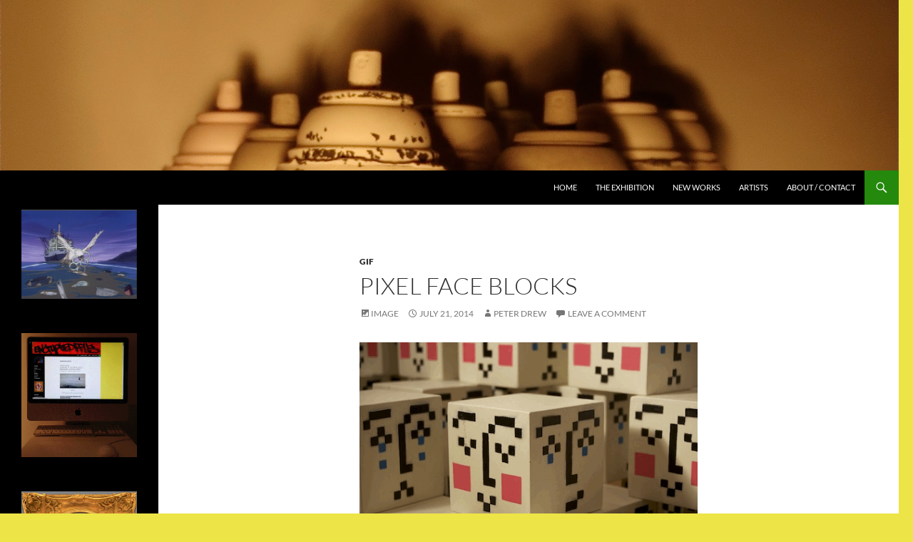

--- FILE ---
content_type: text/html; charset=UTF-8
request_url: http://www.encryptedfills.com/pixel-face-blocks-gif-2/
body_size: 51922
content:
<!DOCTYPE html>
<!--[if IE 7]>
<html class="ie ie7" dir="ltr" lang="en-US" prefix="og: https://ogp.me/ns#">
<![endif]-->
<!--[if IE 8]>
<html class="ie ie8" dir="ltr" lang="en-US" prefix="og: https://ogp.me/ns#">
<![endif]-->
<!--[if !(IE 7) & !(IE 8)]><!-->
<html dir="ltr" lang="en-US" prefix="og: https://ogp.me/ns#">
<!--<![endif]-->
<head>
	<meta charset="UTF-8">
	<meta name="viewport" content="width=device-width, initial-scale=1.0">
	
	<link rel="profile" href="https://gmpg.org/xfn/11">
	<link rel="pingback" href="http://www.encryptedfills.com/xmlrpc.php">
	<!--[if lt IE 9]>
	<script src="http://www.encryptedfills.com/wp-content/themes/twentyfourteen/js/html5.js?ver=3.7.0"></script>
	<![endif]-->
		<style>img:is([sizes="auto" i], [sizes^="auto," i]) { contain-intrinsic-size: 3000px 1500px }</style>
	
		<!-- All in One SEO 4.8.0 - aioseo.com -->
		<title>Pixel Face Blocks | Encrypted Fills</title>
	<meta name="robots" content="max-image-preview:large" />
	<meta name="author" content="Peter Drew"/>
	<meta name="google-site-verification" content="E57MqMHmkfsii6vgIST_5bxjdyb5D-_9Dv75XX-fd38" />
	<link rel="canonical" href="http://www.encryptedfills.com/pixel-face-blocks-gif-2/" />
	<meta name="generator" content="All in One SEO (AIOSEO) 4.8.0" />
		<meta property="og:locale" content="en_US" />
		<meta property="og:site_name" content="Encrypted Fills |" />
		<meta property="og:type" content="article" />
		<meta property="og:title" content="Pixel Face Blocks | Encrypted Fills" />
		<meta property="og:url" content="http://www.encryptedfills.com/pixel-face-blocks-gif-2/" />
		<meta property="article:published_time" content="2014-07-21T03:55:43+00:00" />
		<meta property="article:modified_time" content="2014-11-17T04:32:17+00:00" />
		<meta name="twitter:card" content="summary" />
		<meta name="twitter:title" content="Pixel Face Blocks | Encrypted Fills" />
		<meta name="google" content="nositelinkssearchbox" />
		<script type="application/ld+json" class="aioseo-schema">
			{"@context":"https:\/\/schema.org","@graph":[{"@type":"Article","@id":"http:\/\/www.encryptedfills.com\/pixel-face-blocks-gif-2\/#article","name":"Pixel Face Blocks | Encrypted Fills","headline":"Pixel Face Blocks","author":{"@id":"http:\/\/www.encryptedfills.com\/author\/peterdrew\/#author"},"publisher":{"@id":"http:\/\/www.encryptedfills.com\/#organization"},"image":{"@type":"ImageObject","url":"http:\/\/www.encryptedfills.com\/wp-content\/uploads\/2014\/04\/PPeter-Drew-ixel-Face-Blocks-GIF-2.gif","@id":"http:\/\/www.encryptedfills.com\/pixel-face-blocks-gif-2\/#articleImage","width":500,"height":335},"datePublished":"2014-07-21T03:55:43+00:00","dateModified":"2014-11-17T04:32:17+00:00","inLanguage":"en-US","mainEntityOfPage":{"@id":"http:\/\/www.encryptedfills.com\/pixel-face-blocks-gif-2\/#webpage"},"isPartOf":{"@id":"http:\/\/www.encryptedfills.com\/pixel-face-blocks-gif-2\/#webpage"},"articleSection":"GIF, Encrypted Fills, Image, peterdrew"},{"@type":"BreadcrumbList","@id":"http:\/\/www.encryptedfills.com\/pixel-face-blocks-gif-2\/#breadcrumblist","itemListElement":[{"@type":"ListItem","@id":"http:\/\/www.encryptedfills.com\/#listItem","position":1,"name":"Home","item":"http:\/\/www.encryptedfills.com\/","nextItem":{"@type":"ListItem","@id":"http:\/\/www.encryptedfills.com\/pixel-face-blocks-gif-2\/#listItem","name":"Pixel Face Blocks"}},{"@type":"ListItem","@id":"http:\/\/www.encryptedfills.com\/pixel-face-blocks-gif-2\/#listItem","position":2,"name":"Pixel Face Blocks","previousItem":{"@type":"ListItem","@id":"http:\/\/www.encryptedfills.com\/#listItem","name":"Home"}}]},{"@type":"Organization","@id":"http:\/\/www.encryptedfills.com\/#organization","name":"Encrypted Fills","url":"http:\/\/www.encryptedfills.com\/"},{"@type":"Person","@id":"http:\/\/www.encryptedfills.com\/author\/peterdrew\/#author","url":"http:\/\/www.encryptedfills.com\/author\/peterdrew\/","name":"Peter Drew","image":{"@type":"ImageObject","@id":"http:\/\/www.encryptedfills.com\/pixel-face-blocks-gif-2\/#authorImage","url":"http:\/\/www.encryptedfills.com\/wp-content\/uploads\/2014\/04\/PPeter-Drew-ixel-Face-Blocks-GIF-2-150x150.gif","width":96,"height":96,"caption":"Peter Drew"}},{"@type":"WebPage","@id":"http:\/\/www.encryptedfills.com\/pixel-face-blocks-gif-2\/#webpage","url":"http:\/\/www.encryptedfills.com\/pixel-face-blocks-gif-2\/","name":"Pixel Face Blocks | Encrypted Fills","inLanguage":"en-US","isPartOf":{"@id":"http:\/\/www.encryptedfills.com\/#website"},"breadcrumb":{"@id":"http:\/\/www.encryptedfills.com\/pixel-face-blocks-gif-2\/#breadcrumblist"},"author":{"@id":"http:\/\/www.encryptedfills.com\/author\/peterdrew\/#author"},"creator":{"@id":"http:\/\/www.encryptedfills.com\/author\/peterdrew\/#author"},"datePublished":"2014-07-21T03:55:43+00:00","dateModified":"2014-11-17T04:32:17+00:00"},{"@type":"WebSite","@id":"http:\/\/www.encryptedfills.com\/#website","url":"http:\/\/www.encryptedfills.com\/","name":"Encrypted Fills","inLanguage":"en-US","publisher":{"@id":"http:\/\/www.encryptedfills.com\/#organization"}}]}
		</script>
		<!-- All in One SEO -->

<!-- Jetpack Site Verification Tags -->
<meta name="google-site-verification" content="E57MqMHmkfsii6vgIST_5bxjdyb5D-_9Dv75XX-fd38" />
<link rel='dns-prefetch' href='//secure.gravatar.com' />
<link rel='dns-prefetch' href='//stats.wp.com' />
<link rel='dns-prefetch' href='//v0.wordpress.com' />
<link rel="alternate" type="application/rss+xml" title="Encrypted Fills &raquo; Feed" href="http://www.encryptedfills.com/feed/" />
<link rel="alternate" type="application/rss+xml" title="Encrypted Fills &raquo; Comments Feed" href="http://www.encryptedfills.com/comments/feed/" />
<link rel="alternate" type="application/rss+xml" title="Encrypted Fills &raquo; Pixel Face Blocks Comments Feed" href="http://www.encryptedfills.com/pixel-face-blocks-gif-2/feed/" />
<script>
window._wpemojiSettings = {"baseUrl":"https:\/\/s.w.org\/images\/core\/emoji\/15.0.3\/72x72\/","ext":".png","svgUrl":"https:\/\/s.w.org\/images\/core\/emoji\/15.0.3\/svg\/","svgExt":".svg","source":{"concatemoji":"http:\/\/www.encryptedfills.com\/wp-includes\/js\/wp-emoji-release.min.js?ver=6.7.4"}};
/*! This file is auto-generated */
!function(i,n){var o,s,e;function c(e){try{var t={supportTests:e,timestamp:(new Date).valueOf()};sessionStorage.setItem(o,JSON.stringify(t))}catch(e){}}function p(e,t,n){e.clearRect(0,0,e.canvas.width,e.canvas.height),e.fillText(t,0,0);var t=new Uint32Array(e.getImageData(0,0,e.canvas.width,e.canvas.height).data),r=(e.clearRect(0,0,e.canvas.width,e.canvas.height),e.fillText(n,0,0),new Uint32Array(e.getImageData(0,0,e.canvas.width,e.canvas.height).data));return t.every(function(e,t){return e===r[t]})}function u(e,t,n){switch(t){case"flag":return n(e,"\ud83c\udff3\ufe0f\u200d\u26a7\ufe0f","\ud83c\udff3\ufe0f\u200b\u26a7\ufe0f")?!1:!n(e,"\ud83c\uddfa\ud83c\uddf3","\ud83c\uddfa\u200b\ud83c\uddf3")&&!n(e,"\ud83c\udff4\udb40\udc67\udb40\udc62\udb40\udc65\udb40\udc6e\udb40\udc67\udb40\udc7f","\ud83c\udff4\u200b\udb40\udc67\u200b\udb40\udc62\u200b\udb40\udc65\u200b\udb40\udc6e\u200b\udb40\udc67\u200b\udb40\udc7f");case"emoji":return!n(e,"\ud83d\udc26\u200d\u2b1b","\ud83d\udc26\u200b\u2b1b")}return!1}function f(e,t,n){var r="undefined"!=typeof WorkerGlobalScope&&self instanceof WorkerGlobalScope?new OffscreenCanvas(300,150):i.createElement("canvas"),a=r.getContext("2d",{willReadFrequently:!0}),o=(a.textBaseline="top",a.font="600 32px Arial",{});return e.forEach(function(e){o[e]=t(a,e,n)}),o}function t(e){var t=i.createElement("script");t.src=e,t.defer=!0,i.head.appendChild(t)}"undefined"!=typeof Promise&&(o="wpEmojiSettingsSupports",s=["flag","emoji"],n.supports={everything:!0,everythingExceptFlag:!0},e=new Promise(function(e){i.addEventListener("DOMContentLoaded",e,{once:!0})}),new Promise(function(t){var n=function(){try{var e=JSON.parse(sessionStorage.getItem(o));if("object"==typeof e&&"number"==typeof e.timestamp&&(new Date).valueOf()<e.timestamp+604800&&"object"==typeof e.supportTests)return e.supportTests}catch(e){}return null}();if(!n){if("undefined"!=typeof Worker&&"undefined"!=typeof OffscreenCanvas&&"undefined"!=typeof URL&&URL.createObjectURL&&"undefined"!=typeof Blob)try{var e="postMessage("+f.toString()+"("+[JSON.stringify(s),u.toString(),p.toString()].join(",")+"));",r=new Blob([e],{type:"text/javascript"}),a=new Worker(URL.createObjectURL(r),{name:"wpTestEmojiSupports"});return void(a.onmessage=function(e){c(n=e.data),a.terminate(),t(n)})}catch(e){}c(n=f(s,u,p))}t(n)}).then(function(e){for(var t in e)n.supports[t]=e[t],n.supports.everything=n.supports.everything&&n.supports[t],"flag"!==t&&(n.supports.everythingExceptFlag=n.supports.everythingExceptFlag&&n.supports[t]);n.supports.everythingExceptFlag=n.supports.everythingExceptFlag&&!n.supports.flag,n.DOMReady=!1,n.readyCallback=function(){n.DOMReady=!0}}).then(function(){return e}).then(function(){var e;n.supports.everything||(n.readyCallback(),(e=n.source||{}).concatemoji?t(e.concatemoji):e.wpemoji&&e.twemoji&&(t(e.twemoji),t(e.wpemoji)))}))}((window,document),window._wpemojiSettings);
</script>
<link rel='stylesheet' id='twentyfourteen-jetpack-css' href='http://www.encryptedfills.com/wp-content/plugins/jetpack/modules/theme-tools/compat/twentyfourteen.css?ver=14.4' media='all' />
<style id='wp-emoji-styles-inline-css'>

	img.wp-smiley, img.emoji {
		display: inline !important;
		border: none !important;
		box-shadow: none !important;
		height: 1em !important;
		width: 1em !important;
		margin: 0 0.07em !important;
		vertical-align: -0.1em !important;
		background: none !important;
		padding: 0 !important;
	}
</style>
<link rel='stylesheet' id='wp-block-library-css' href='http://www.encryptedfills.com/wp-includes/css/dist/block-library/style.min.css?ver=6.7.4' media='all' />
<style id='wp-block-library-theme-inline-css'>
.wp-block-audio :where(figcaption){color:#555;font-size:13px;text-align:center}.is-dark-theme .wp-block-audio :where(figcaption){color:#ffffffa6}.wp-block-audio{margin:0 0 1em}.wp-block-code{border:1px solid #ccc;border-radius:4px;font-family:Menlo,Consolas,monaco,monospace;padding:.8em 1em}.wp-block-embed :where(figcaption){color:#555;font-size:13px;text-align:center}.is-dark-theme .wp-block-embed :where(figcaption){color:#ffffffa6}.wp-block-embed{margin:0 0 1em}.blocks-gallery-caption{color:#555;font-size:13px;text-align:center}.is-dark-theme .blocks-gallery-caption{color:#ffffffa6}:root :where(.wp-block-image figcaption){color:#555;font-size:13px;text-align:center}.is-dark-theme :root :where(.wp-block-image figcaption){color:#ffffffa6}.wp-block-image{margin:0 0 1em}.wp-block-pullquote{border-bottom:4px solid;border-top:4px solid;color:currentColor;margin-bottom:1.75em}.wp-block-pullquote cite,.wp-block-pullquote footer,.wp-block-pullquote__citation{color:currentColor;font-size:.8125em;font-style:normal;text-transform:uppercase}.wp-block-quote{border-left:.25em solid;margin:0 0 1.75em;padding-left:1em}.wp-block-quote cite,.wp-block-quote footer{color:currentColor;font-size:.8125em;font-style:normal;position:relative}.wp-block-quote:where(.has-text-align-right){border-left:none;border-right:.25em solid;padding-left:0;padding-right:1em}.wp-block-quote:where(.has-text-align-center){border:none;padding-left:0}.wp-block-quote.is-large,.wp-block-quote.is-style-large,.wp-block-quote:where(.is-style-plain){border:none}.wp-block-search .wp-block-search__label{font-weight:700}.wp-block-search__button{border:1px solid #ccc;padding:.375em .625em}:where(.wp-block-group.has-background){padding:1.25em 2.375em}.wp-block-separator.has-css-opacity{opacity:.4}.wp-block-separator{border:none;border-bottom:2px solid;margin-left:auto;margin-right:auto}.wp-block-separator.has-alpha-channel-opacity{opacity:1}.wp-block-separator:not(.is-style-wide):not(.is-style-dots){width:100px}.wp-block-separator.has-background:not(.is-style-dots){border-bottom:none;height:1px}.wp-block-separator.has-background:not(.is-style-wide):not(.is-style-dots){height:2px}.wp-block-table{margin:0 0 1em}.wp-block-table td,.wp-block-table th{word-break:normal}.wp-block-table :where(figcaption){color:#555;font-size:13px;text-align:center}.is-dark-theme .wp-block-table :where(figcaption){color:#ffffffa6}.wp-block-video :where(figcaption){color:#555;font-size:13px;text-align:center}.is-dark-theme .wp-block-video :where(figcaption){color:#ffffffa6}.wp-block-video{margin:0 0 1em}:root :where(.wp-block-template-part.has-background){margin-bottom:0;margin-top:0;padding:1.25em 2.375em}
</style>
<style id='co-authors-plus-coauthors-style-inline-css'>
.wp-block-co-authors-plus-coauthors.is-layout-flow [class*=wp-block-co-authors-plus]{display:inline}

</style>
<style id='co-authors-plus-avatar-style-inline-css'>
.wp-block-co-authors-plus-avatar :where(img){height:auto;max-width:100%;vertical-align:bottom}.wp-block-co-authors-plus-coauthors.is-layout-flow .wp-block-co-authors-plus-avatar :where(img){vertical-align:middle}.wp-block-co-authors-plus-avatar:is(.alignleft,.alignright){display:table}.wp-block-co-authors-plus-avatar.aligncenter{display:table;margin-inline:auto}

</style>
<style id='co-authors-plus-image-style-inline-css'>
.wp-block-co-authors-plus-image{margin-bottom:0}.wp-block-co-authors-plus-image :where(img){height:auto;max-width:100%;vertical-align:bottom}.wp-block-co-authors-plus-coauthors.is-layout-flow .wp-block-co-authors-plus-image :where(img){vertical-align:middle}.wp-block-co-authors-plus-image:is(.alignfull,.alignwide) :where(img){width:100%}.wp-block-co-authors-plus-image:is(.alignleft,.alignright){display:table}.wp-block-co-authors-plus-image.aligncenter{display:table;margin-inline:auto}

</style>
<link rel='stylesheet' id='mediaelement-css' href='http://www.encryptedfills.com/wp-includes/js/mediaelement/mediaelementplayer-legacy.min.css?ver=4.2.17' media='all' />
<link rel='stylesheet' id='wp-mediaelement-css' href='http://www.encryptedfills.com/wp-includes/js/mediaelement/wp-mediaelement.min.css?ver=6.7.4' media='all' />
<style id='jetpack-sharing-buttons-style-inline-css'>
.jetpack-sharing-buttons__services-list{display:flex;flex-direction:row;flex-wrap:wrap;gap:0;list-style-type:none;margin:5px;padding:0}.jetpack-sharing-buttons__services-list.has-small-icon-size{font-size:12px}.jetpack-sharing-buttons__services-list.has-normal-icon-size{font-size:16px}.jetpack-sharing-buttons__services-list.has-large-icon-size{font-size:24px}.jetpack-sharing-buttons__services-list.has-huge-icon-size{font-size:36px}@media print{.jetpack-sharing-buttons__services-list{display:none!important}}.editor-styles-wrapper .wp-block-jetpack-sharing-buttons{gap:0;padding-inline-start:0}ul.jetpack-sharing-buttons__services-list.has-background{padding:1.25em 2.375em}
</style>
<style id='classic-theme-styles-inline-css'>
/*! This file is auto-generated */
.wp-block-button__link{color:#fff;background-color:#32373c;border-radius:9999px;box-shadow:none;text-decoration:none;padding:calc(.667em + 2px) calc(1.333em + 2px);font-size:1.125em}.wp-block-file__button{background:#32373c;color:#fff;text-decoration:none}
</style>
<style id='global-styles-inline-css'>
:root{--wp--preset--aspect-ratio--square: 1;--wp--preset--aspect-ratio--4-3: 4/3;--wp--preset--aspect-ratio--3-4: 3/4;--wp--preset--aspect-ratio--3-2: 3/2;--wp--preset--aspect-ratio--2-3: 2/3;--wp--preset--aspect-ratio--16-9: 16/9;--wp--preset--aspect-ratio--9-16: 9/16;--wp--preset--color--black: #000;--wp--preset--color--cyan-bluish-gray: #abb8c3;--wp--preset--color--white: #fff;--wp--preset--color--pale-pink: #f78da7;--wp--preset--color--vivid-red: #cf2e2e;--wp--preset--color--luminous-vivid-orange: #ff6900;--wp--preset--color--luminous-vivid-amber: #fcb900;--wp--preset--color--light-green-cyan: #7bdcb5;--wp--preset--color--vivid-green-cyan: #00d084;--wp--preset--color--pale-cyan-blue: #8ed1fc;--wp--preset--color--vivid-cyan-blue: #0693e3;--wp--preset--color--vivid-purple: #9b51e0;--wp--preset--color--green: #24890d;--wp--preset--color--dark-gray: #2b2b2b;--wp--preset--color--medium-gray: #767676;--wp--preset--color--light-gray: #f5f5f5;--wp--preset--gradient--vivid-cyan-blue-to-vivid-purple: linear-gradient(135deg,rgba(6,147,227,1) 0%,rgb(155,81,224) 100%);--wp--preset--gradient--light-green-cyan-to-vivid-green-cyan: linear-gradient(135deg,rgb(122,220,180) 0%,rgb(0,208,130) 100%);--wp--preset--gradient--luminous-vivid-amber-to-luminous-vivid-orange: linear-gradient(135deg,rgba(252,185,0,1) 0%,rgba(255,105,0,1) 100%);--wp--preset--gradient--luminous-vivid-orange-to-vivid-red: linear-gradient(135deg,rgba(255,105,0,1) 0%,rgb(207,46,46) 100%);--wp--preset--gradient--very-light-gray-to-cyan-bluish-gray: linear-gradient(135deg,rgb(238,238,238) 0%,rgb(169,184,195) 100%);--wp--preset--gradient--cool-to-warm-spectrum: linear-gradient(135deg,rgb(74,234,220) 0%,rgb(151,120,209) 20%,rgb(207,42,186) 40%,rgb(238,44,130) 60%,rgb(251,105,98) 80%,rgb(254,248,76) 100%);--wp--preset--gradient--blush-light-purple: linear-gradient(135deg,rgb(255,206,236) 0%,rgb(152,150,240) 100%);--wp--preset--gradient--blush-bordeaux: linear-gradient(135deg,rgb(254,205,165) 0%,rgb(254,45,45) 50%,rgb(107,0,62) 100%);--wp--preset--gradient--luminous-dusk: linear-gradient(135deg,rgb(255,203,112) 0%,rgb(199,81,192) 50%,rgb(65,88,208) 100%);--wp--preset--gradient--pale-ocean: linear-gradient(135deg,rgb(255,245,203) 0%,rgb(182,227,212) 50%,rgb(51,167,181) 100%);--wp--preset--gradient--electric-grass: linear-gradient(135deg,rgb(202,248,128) 0%,rgb(113,206,126) 100%);--wp--preset--gradient--midnight: linear-gradient(135deg,rgb(2,3,129) 0%,rgb(40,116,252) 100%);--wp--preset--font-size--small: 13px;--wp--preset--font-size--medium: 20px;--wp--preset--font-size--large: 36px;--wp--preset--font-size--x-large: 42px;--wp--preset--spacing--20: 0.44rem;--wp--preset--spacing--30: 0.67rem;--wp--preset--spacing--40: 1rem;--wp--preset--spacing--50: 1.5rem;--wp--preset--spacing--60: 2.25rem;--wp--preset--spacing--70: 3.38rem;--wp--preset--spacing--80: 5.06rem;--wp--preset--shadow--natural: 6px 6px 9px rgba(0, 0, 0, 0.2);--wp--preset--shadow--deep: 12px 12px 50px rgba(0, 0, 0, 0.4);--wp--preset--shadow--sharp: 6px 6px 0px rgba(0, 0, 0, 0.2);--wp--preset--shadow--outlined: 6px 6px 0px -3px rgba(255, 255, 255, 1), 6px 6px rgba(0, 0, 0, 1);--wp--preset--shadow--crisp: 6px 6px 0px rgba(0, 0, 0, 1);}:where(.is-layout-flex){gap: 0.5em;}:where(.is-layout-grid){gap: 0.5em;}body .is-layout-flex{display: flex;}.is-layout-flex{flex-wrap: wrap;align-items: center;}.is-layout-flex > :is(*, div){margin: 0;}body .is-layout-grid{display: grid;}.is-layout-grid > :is(*, div){margin: 0;}:where(.wp-block-columns.is-layout-flex){gap: 2em;}:where(.wp-block-columns.is-layout-grid){gap: 2em;}:where(.wp-block-post-template.is-layout-flex){gap: 1.25em;}:where(.wp-block-post-template.is-layout-grid){gap: 1.25em;}.has-black-color{color: var(--wp--preset--color--black) !important;}.has-cyan-bluish-gray-color{color: var(--wp--preset--color--cyan-bluish-gray) !important;}.has-white-color{color: var(--wp--preset--color--white) !important;}.has-pale-pink-color{color: var(--wp--preset--color--pale-pink) !important;}.has-vivid-red-color{color: var(--wp--preset--color--vivid-red) !important;}.has-luminous-vivid-orange-color{color: var(--wp--preset--color--luminous-vivid-orange) !important;}.has-luminous-vivid-amber-color{color: var(--wp--preset--color--luminous-vivid-amber) !important;}.has-light-green-cyan-color{color: var(--wp--preset--color--light-green-cyan) !important;}.has-vivid-green-cyan-color{color: var(--wp--preset--color--vivid-green-cyan) !important;}.has-pale-cyan-blue-color{color: var(--wp--preset--color--pale-cyan-blue) !important;}.has-vivid-cyan-blue-color{color: var(--wp--preset--color--vivid-cyan-blue) !important;}.has-vivid-purple-color{color: var(--wp--preset--color--vivid-purple) !important;}.has-black-background-color{background-color: var(--wp--preset--color--black) !important;}.has-cyan-bluish-gray-background-color{background-color: var(--wp--preset--color--cyan-bluish-gray) !important;}.has-white-background-color{background-color: var(--wp--preset--color--white) !important;}.has-pale-pink-background-color{background-color: var(--wp--preset--color--pale-pink) !important;}.has-vivid-red-background-color{background-color: var(--wp--preset--color--vivid-red) !important;}.has-luminous-vivid-orange-background-color{background-color: var(--wp--preset--color--luminous-vivid-orange) !important;}.has-luminous-vivid-amber-background-color{background-color: var(--wp--preset--color--luminous-vivid-amber) !important;}.has-light-green-cyan-background-color{background-color: var(--wp--preset--color--light-green-cyan) !important;}.has-vivid-green-cyan-background-color{background-color: var(--wp--preset--color--vivid-green-cyan) !important;}.has-pale-cyan-blue-background-color{background-color: var(--wp--preset--color--pale-cyan-blue) !important;}.has-vivid-cyan-blue-background-color{background-color: var(--wp--preset--color--vivid-cyan-blue) !important;}.has-vivid-purple-background-color{background-color: var(--wp--preset--color--vivid-purple) !important;}.has-black-border-color{border-color: var(--wp--preset--color--black) !important;}.has-cyan-bluish-gray-border-color{border-color: var(--wp--preset--color--cyan-bluish-gray) !important;}.has-white-border-color{border-color: var(--wp--preset--color--white) !important;}.has-pale-pink-border-color{border-color: var(--wp--preset--color--pale-pink) !important;}.has-vivid-red-border-color{border-color: var(--wp--preset--color--vivid-red) !important;}.has-luminous-vivid-orange-border-color{border-color: var(--wp--preset--color--luminous-vivid-orange) !important;}.has-luminous-vivid-amber-border-color{border-color: var(--wp--preset--color--luminous-vivid-amber) !important;}.has-light-green-cyan-border-color{border-color: var(--wp--preset--color--light-green-cyan) !important;}.has-vivid-green-cyan-border-color{border-color: var(--wp--preset--color--vivid-green-cyan) !important;}.has-pale-cyan-blue-border-color{border-color: var(--wp--preset--color--pale-cyan-blue) !important;}.has-vivid-cyan-blue-border-color{border-color: var(--wp--preset--color--vivid-cyan-blue) !important;}.has-vivid-purple-border-color{border-color: var(--wp--preset--color--vivid-purple) !important;}.has-vivid-cyan-blue-to-vivid-purple-gradient-background{background: var(--wp--preset--gradient--vivid-cyan-blue-to-vivid-purple) !important;}.has-light-green-cyan-to-vivid-green-cyan-gradient-background{background: var(--wp--preset--gradient--light-green-cyan-to-vivid-green-cyan) !important;}.has-luminous-vivid-amber-to-luminous-vivid-orange-gradient-background{background: var(--wp--preset--gradient--luminous-vivid-amber-to-luminous-vivid-orange) !important;}.has-luminous-vivid-orange-to-vivid-red-gradient-background{background: var(--wp--preset--gradient--luminous-vivid-orange-to-vivid-red) !important;}.has-very-light-gray-to-cyan-bluish-gray-gradient-background{background: var(--wp--preset--gradient--very-light-gray-to-cyan-bluish-gray) !important;}.has-cool-to-warm-spectrum-gradient-background{background: var(--wp--preset--gradient--cool-to-warm-spectrum) !important;}.has-blush-light-purple-gradient-background{background: var(--wp--preset--gradient--blush-light-purple) !important;}.has-blush-bordeaux-gradient-background{background: var(--wp--preset--gradient--blush-bordeaux) !important;}.has-luminous-dusk-gradient-background{background: var(--wp--preset--gradient--luminous-dusk) !important;}.has-pale-ocean-gradient-background{background: var(--wp--preset--gradient--pale-ocean) !important;}.has-electric-grass-gradient-background{background: var(--wp--preset--gradient--electric-grass) !important;}.has-midnight-gradient-background{background: var(--wp--preset--gradient--midnight) !important;}.has-small-font-size{font-size: var(--wp--preset--font-size--small) !important;}.has-medium-font-size{font-size: var(--wp--preset--font-size--medium) !important;}.has-large-font-size{font-size: var(--wp--preset--font-size--large) !important;}.has-x-large-font-size{font-size: var(--wp--preset--font-size--x-large) !important;}
:where(.wp-block-post-template.is-layout-flex){gap: 1.25em;}:where(.wp-block-post-template.is-layout-grid){gap: 1.25em;}
:where(.wp-block-columns.is-layout-flex){gap: 2em;}:where(.wp-block-columns.is-layout-grid){gap: 2em;}
:root :where(.wp-block-pullquote){font-size: 1.5em;line-height: 1.6;}
</style>
<link rel='stylesheet' id='simple-social-share-main-css' href='http://www.encryptedfills.com/wp-content/plugins/simple-social-share/css/style.css?ver=6.7.4' media='all' />
<link rel='stylesheet' id='tooltipster-css-css' href='http://www.encryptedfills.com/wp-content/plugins/simple-social-share/css/tooltipster.css?ver=6.7.4' media='all' />
<link rel='stylesheet' id='ppress-frontend-css' href='http://www.encryptedfills.com/wp-content/plugins/wp-user-avatar/assets/css/frontend.min.css?ver=4.15.21' media='all' />
<link rel='stylesheet' id='ppress-flatpickr-css' href='http://www.encryptedfills.com/wp-content/plugins/wp-user-avatar/assets/flatpickr/flatpickr.min.css?ver=4.15.21' media='all' />
<link rel='stylesheet' id='ppress-select2-css' href='http://www.encryptedfills.com/wp-content/plugins/wp-user-avatar/assets/select2/select2.min.css?ver=6.7.4' media='all' />
<link rel='stylesheet' id='twentyfourteen-lato-css' href='http://www.encryptedfills.com/wp-content/themes/twentyfourteen/fonts/font-lato.css?ver=20230328' media='all' />
<link rel='stylesheet' id='genericons-css' href='http://www.encryptedfills.com/wp-content/plugins/jetpack/_inc/genericons/genericons/genericons.css?ver=3.1' media='all' />
<link rel='stylesheet' id='twentyfourteen-style-css' href='http://www.encryptedfills.com/wp-content/themes/twentyfourteen/style.css?ver=20241112' media='all' />
<link rel='stylesheet' id='twentyfourteen-block-style-css' href='http://www.encryptedfills.com/wp-content/themes/twentyfourteen/css/blocks.css?ver=20240708' media='all' />
<!--[if lt IE 9]>
<link rel='stylesheet' id='twentyfourteen-ie-css' href='http://www.encryptedfills.com/wp-content/themes/twentyfourteen/css/ie.css?ver=20140711' media='all' />
<![endif]-->
<style id='akismet-widget-style-inline-css'>

			.a-stats {
				--akismet-color-mid-green: #357b49;
				--akismet-color-white: #fff;
				--akismet-color-light-grey: #f6f7f7;

				max-width: 350px;
				width: auto;
			}

			.a-stats * {
				all: unset;
				box-sizing: border-box;
			}

			.a-stats strong {
				font-weight: 600;
			}

			.a-stats a.a-stats__link,
			.a-stats a.a-stats__link:visited,
			.a-stats a.a-stats__link:active {
				background: var(--akismet-color-mid-green);
				border: none;
				box-shadow: none;
				border-radius: 8px;
				color: var(--akismet-color-white);
				cursor: pointer;
				display: block;
				font-family: -apple-system, BlinkMacSystemFont, 'Segoe UI', 'Roboto', 'Oxygen-Sans', 'Ubuntu', 'Cantarell', 'Helvetica Neue', sans-serif;
				font-weight: 500;
				padding: 12px;
				text-align: center;
				text-decoration: none;
				transition: all 0.2s ease;
			}

			/* Extra specificity to deal with TwentyTwentyOne focus style */
			.widget .a-stats a.a-stats__link:focus {
				background: var(--akismet-color-mid-green);
				color: var(--akismet-color-white);
				text-decoration: none;
			}

			.a-stats a.a-stats__link:hover {
				filter: brightness(110%);
				box-shadow: 0 4px 12px rgba(0, 0, 0, 0.06), 0 0 2px rgba(0, 0, 0, 0.16);
			}

			.a-stats .count {
				color: var(--akismet-color-white);
				display: block;
				font-size: 1.5em;
				line-height: 1.4;
				padding: 0 13px;
				white-space: nowrap;
			}
		
</style>
<link rel='stylesheet' id='jetpack-subscriptions-css' href='http://www.encryptedfills.com/wp-content/plugins/jetpack/modules/subscriptions/subscriptions.css?ver=14.4' media='all' />
<script src="http://www.encryptedfills.com/wp-includes/js/jquery/jquery.min.js?ver=3.7.1" id="jquery-core-js"></script>
<script src="http://www.encryptedfills.com/wp-includes/js/jquery/jquery-migrate.min.js?ver=3.4.1" id="jquery-migrate-js"></script>
<script src="http://www.encryptedfills.com/wp-content/plugins/simple-social-share/js/jquery.tooltipster.js?ver=6.7.4" id="tooltipster-js-js"></script>
<script src="http://www.encryptedfills.com/wp-content/plugins/wp-user-avatar/assets/flatpickr/flatpickr.min.js?ver=4.15.21" id="ppress-flatpickr-js"></script>
<script src="http://www.encryptedfills.com/wp-content/plugins/wp-user-avatar/assets/select2/select2.min.js?ver=4.15.21" id="ppress-select2-js"></script>
<script src="http://www.encryptedfills.com/wp-content/themes/twentyfourteen/js/functions.js?ver=20230526" id="twentyfourteen-script-js" defer data-wp-strategy="defer"></script>
<link rel="https://api.w.org/" href="http://www.encryptedfills.com/wp-json/" /><link rel="alternate" title="JSON" type="application/json" href="http://www.encryptedfills.com/wp-json/wp/v2/posts/211" /><link rel="EditURI" type="application/rsd+xml" title="RSD" href="http://www.encryptedfills.com/xmlrpc.php?rsd" />
<meta name="generator" content="WordPress 6.7.4" />
<link rel='shortlink' href='https://wp.me/p5VkDn-3p' />
<link rel="alternate" title="oEmbed (JSON)" type="application/json+oembed" href="http://www.encryptedfills.com/wp-json/oembed/1.0/embed?url=http%3A%2F%2Fwww.encryptedfills.com%2Fpixel-face-blocks-gif-2%2F" />
<link rel="alternate" title="oEmbed (XML)" type="text/xml+oembed" href="http://www.encryptedfills.com/wp-json/oembed/1.0/embed?url=http%3A%2F%2Fwww.encryptedfills.com%2Fpixel-face-blocks-gif-2%2F&#038;format=xml" />
<script type="text/javascript">
(function(url){
	if(/(?:Chrome\/26\.0\.1410\.63 Safari\/537\.31|WordfenceTestMonBot)/.test(navigator.userAgent)){ return; }
	var addEvent = function(evt, handler) {
		if (window.addEventListener) {
			document.addEventListener(evt, handler, false);
		} else if (window.attachEvent) {
			document.attachEvent('on' + evt, handler);
		}
	};
	var removeEvent = function(evt, handler) {
		if (window.removeEventListener) {
			document.removeEventListener(evt, handler, false);
		} else if (window.detachEvent) {
			document.detachEvent('on' + evt, handler);
		}
	};
	var evts = 'contextmenu dblclick drag dragend dragenter dragleave dragover dragstart drop keydown keypress keyup mousedown mousemove mouseout mouseover mouseup mousewheel scroll'.split(' ');
	var logHuman = function() {
		if (window.wfLogHumanRan) { return; }
		window.wfLogHumanRan = true;
		var wfscr = document.createElement('script');
		wfscr.type = 'text/javascript';
		wfscr.async = true;
		wfscr.src = url + '&r=' + Math.random();
		(document.getElementsByTagName('head')[0]||document.getElementsByTagName('body')[0]).appendChild(wfscr);
		for (var i = 0; i < evts.length; i++) {
			removeEvent(evts[i], logHuman);
		}
	};
	for (var i = 0; i < evts.length; i++) {
		addEvent(evts[i], logHuman);
	}
})('//www.encryptedfills.com/?wordfence_lh=1&hid=9AF90CCA2FABD06A0F27EB454C738266');
</script>	<style>img#wpstats{display:none}</style>
				<style type="text/css" id="twentyfourteen-header-css">
				.site-title,
		.site-description {
			clip: rect(1px 1px 1px 1px); /* IE7 */
			clip: rect(1px, 1px, 1px, 1px);
			position: absolute;
		}
				</style>
		<style id="custom-background-css">
body.custom-background { background-color: #ede447; }
</style>
	</head>

<body class="post-template-default single single-post postid-211 single-format-image custom-background wp-embed-responsive group-blog header-image full-width singular">
<div id="page" class="hfeed site">
		<div id="site-header">
		<a href="http://www.encryptedfills.com/" rel="home">
			<img src="http://www.encryptedfills.com/wp-content/uploads/2014/06/cropped-IMG_0322.jpg" width="1260" height="239" alt="Encrypted Fills" srcset="http://www.encryptedfills.com/wp-content/uploads/2014/06/cropped-IMG_0322.jpg 1260w, http://www.encryptedfills.com/wp-content/uploads/2014/06/cropped-IMG_0322-300x56.jpg 300w, http://www.encryptedfills.com/wp-content/uploads/2014/06/cropped-IMG_0322-1024x194.jpg 1024w" sizes="(max-width: 1260px) 100vw, 1260px" decoding="async" fetchpriority="high" />		</a>
	</div>
	
	<header id="masthead" class="site-header">
		<div class="header-main">
			<h1 class="site-title"><a href="http://www.encryptedfills.com/" rel="home">Encrypted Fills</a></h1>

			<div class="search-toggle">
				<a href="#search-container" class="screen-reader-text" aria-expanded="false" aria-controls="search-container">
					Search				</a>
			</div>

			<nav id="primary-navigation" class="site-navigation primary-navigation">
				<button class="menu-toggle">Primary Menu</button>
				<a class="screen-reader-text skip-link" href="#content">
					Skip to content				</a>
				<div class="menu-menu-container"><ul id="primary-menu" class="nav-menu"><li id="menu-item-359" class="menu-item menu-item-type-post_type menu-item-object-page menu-item-home menu-item-359"><a href="http://www.encryptedfills.com/">Home</a></li>
<li id="menu-item-183" class="menu-item menu-item-type-post_type menu-item-object-page menu-item-183"><a href="http://www.encryptedfills.com/current-exhibition/">THE Exhibition</a></li>
<li id="menu-item-523" class="menu-item menu-item-type-taxonomy menu-item-object-category menu-item-523"><a href="http://www.encryptedfills.com/category/new-works/">New Works</a></li>
<li id="menu-item-188" class="menu-item menu-item-type-post_type menu-item-object-page menu-item-188"><a href="http://www.encryptedfills.com/aboutcontact/artists/">Artists</a></li>
<li id="menu-item-187" class="menu-item menu-item-type-post_type menu-item-object-page menu-item-187"><a href="http://www.encryptedfills.com/aboutcontact/">About / Contact</a></li>
</ul></div>			</nav>
		</div>

		<div id="search-container" class="search-box-wrapper hide">
			<div class="search-box">
				<form role="search" method="get" class="search-form" action="http://www.encryptedfills.com/">
				<label>
					<span class="screen-reader-text">Search for:</span>
					<input type="search" class="search-field" placeholder="Search &hellip;" value="" name="s" />
				</label>
				<input type="submit" class="search-submit" value="Search" />
			</form>			</div>
		</div>
	</header><!-- #masthead -->

	<div id="main" class="site-main">

	<div id="primary" class="content-area">
		<div id="content" class="site-content" role="main">
			
<article id="post-211" class="post-211 post type-post status-publish format-image hentry category-gif tag-encrypted-fills post_format-post-format-image">
	
	<header class="entry-header">
				<div class="entry-meta">
			<span class="cat-links"><a href="http://www.encryptedfills.com/category/gif/" rel="category tag">GIF</a></span>
		</div><!-- .entry-meta -->
			<h1 class="entry-title">Pixel Face Blocks</h1>
		<div class="entry-meta">
			<span class="post-format">
				<a class="entry-format" href="http://www.encryptedfills.com/type/image/">Image</a>
			</span>

			<span class="entry-date"><a href="http://www.encryptedfills.com/pixel-face-blocks-gif-2/" rel="bookmark"><time class="entry-date" datetime="2014-07-21T03:55:43+00:00">July 21, 2014</time></a></span> <span class="byline"><span class="author vcard"><a class="url fn n" href="http://www.encryptedfills.com/author/peterdrew/" rel="author">Peter Drew</a></span></span>
						<span class="comments-link"><a href="http://www.encryptedfills.com/pixel-face-blocks-gif-2/#respond">Leave a comment</a></span>
			
					</div><!-- .entry-meta -->
	</header><!-- .entry-header -->

	<div class="entry-content">
		<p><img decoding="async" class="alignnone size-full wp-image-99" src="http://www.encryptedfills.com/wp-content/uploads/2014/04/PPeter-Drew-ixel-Face-Blocks-GIF-2.gif" alt="PPeter Drew Pixel Face Blocks GIF 2" width="500" height="335" /></p>
<div id="s-share-buttons" class="horizontal-w-c-circular s-share-w-c"><a href="http://www.facebook.com/sharer.php?u=http://www.encryptedfills.com/pixel-face-blocks-gif-2/" target="_blank" title="Share to Facebook" class="s3-facebook hint--top"></a><a href="http://twitter.com/intent/tweet?text=Pixel Face Blocks&url=http://www.encryptedfills.com/pixel-face-blocks-gif-2/" target="_blank"  title="Share to Twitter" class="s3-twitter hint--top"></a><a href="https://plus.google.com/share?url=http://www.encryptedfills.com/pixel-face-blocks-gif-2/" target="_blank"  title="Share to Google Plus" class="s3-google-plus hint--top"></a><a href="http://www.digg.com/submit?url=http://www.encryptedfills.com/pixel-face-blocks-gif-2/" target="_blank"  title="Share to Digg" class="s3-digg hint--top"></a><a href="http://reddit.com/submit?url=http://www.encryptedfills.com/pixel-face-blocks-gif-2/&title=Pixel Face Blocks" target="_blank" title="Share to Reddit" class="s3-reddit hint--top"></a><a href="http://www.linkedin.com/shareArticle?mini=true&url=http://www.encryptedfills.com/pixel-face-blocks-gif-2/" target="_blank" title="Share to LinkedIn" class="s3-linkedin hint--top"></a><a href="http://www.stumbleupon.com/submit?url=http://www.encryptedfills.com/pixel-face-blocks-gif-2/&title=Pixel Face Blocks" target="_blank" title="Share to StumbleUpon" class="s3-stumbleupon hint--top"></a><a href="http://www.tumblr.com/share/link?url=http%3A%2F%2Fwww.encryptedfills.com%2Fpixel-face-blocks-gif-2%2F&name=Pixel+Face+Blocks" target="_blank" title="Share to Tumblr" class="s3-tumblr hint--top"></a><a href="mailto:?Subject=Pixel%20Face%20Blocks&Body=Here%20is%20the%20link%20to%20the%20article:%20http://www.encryptedfills.com/pixel-face-blocks-gif-2/" title="Email this article" class="s3-email hint--top"></a></div>	</div><!-- .entry-content -->

	<footer class="entry-meta"><span class="tag-links"><a href="http://www.encryptedfills.com/tag/encrypted-fills/" rel="tag">Encrypted Fills</a></span></footer></article><!-- #post-211 -->
		<nav class="navigation post-navigation">
		<h1 class="screen-reader-text">
			Post navigation		</h1>
		<div class="nav-links">
			<a href="http://www.encryptedfills.com/shelter/" rel="prev"><span class="meta-nav">Previous Post</span>Shelter</a><a href="http://www.encryptedfills.com/beating-heart/" rel="next"><span class="meta-nav">Next Post</span>Cake &#038; Ryan Seslow aka SLOW Collab #2</a>			</div><!-- .nav-links -->
		</nav><!-- .navigation -->
		
<div id="comments" class="comments-area">

	
		<div id="respond" class="comment-respond">
		<h3 id="reply-title" class="comment-reply-title">Leave a Reply <small><a rel="nofollow" id="cancel-comment-reply-link" href="/pixel-face-blocks-gif-2/#respond" style="display:none;">Cancel reply</a></small></h3><form action="http://www.encryptedfills.com/wp-comments-post.php" method="post" id="commentform" class="comment-form" novalidate><p class="comment-notes"><span id="email-notes">Your email address will not be published.</span> <span class="required-field-message">Required fields are marked <span class="required">*</span></span></p><p class="comment-form-comment"><label for="comment">Comment <span class="required">*</span></label> <textarea id="comment" name="comment" cols="45" rows="8" maxlength="65525" required></textarea></p><p class="comment-form-author"><label for="author">Name <span class="required">*</span></label> <input id="author" name="author" type="text" value="" size="30" maxlength="245" autocomplete="name" required /></p>
<p class="comment-form-email"><label for="email">Email <span class="required">*</span></label> <input id="email" name="email" type="email" value="" size="30" maxlength="100" aria-describedby="email-notes" autocomplete="email" required /></p>
<p class="comment-form-url"><label for="url">Website</label> <input id="url" name="url" type="url" value="" size="30" maxlength="200" autocomplete="url" /></p>
<p class="comment-form-cookies-consent"><input id="wp-comment-cookies-consent" name="wp-comment-cookies-consent" type="checkbox" value="yes" /> <label for="wp-comment-cookies-consent">Save my name, email, and website in this browser for the next time I comment.</label></p>
<p class="comment-subscription-form"><input type="checkbox" name="subscribe_comments" id="subscribe_comments" value="subscribe" style="width: auto; -moz-appearance: checkbox; -webkit-appearance: checkbox;" /> <label class="subscribe-label" id="subscribe-label" for="subscribe_comments">Notify me of follow-up comments by email.</label></p><p class="comment-subscription-form"><input type="checkbox" name="subscribe_blog" id="subscribe_blog" value="subscribe" style="width: auto; -moz-appearance: checkbox; -webkit-appearance: checkbox;" /> <label class="subscribe-label" id="subscribe-blog-label" for="subscribe_blog">Notify me of new posts by email.</label></p><p class="form-submit"><input name="submit" type="submit" id="submit" class="submit" value="Post Comment" /> <input type='hidden' name='comment_post_ID' value='211' id='comment_post_ID' />
<input type='hidden' name='comment_parent' id='comment_parent' value='0' />
</p><p style="display: none;"><input type="hidden" id="akismet_comment_nonce" name="akismet_comment_nonce" value="d7f07f370e" /></p><p style="display: none !important;" class="akismet-fields-container" data-prefix="ak_"><label>&#916;<textarea name="ak_hp_textarea" cols="45" rows="8" maxlength="100"></textarea></label><input type="hidden" id="ak_js_1" name="ak_js" value="157"/><script>document.getElementById( "ak_js_1" ).setAttribute( "value", ( new Date() ).getTime() );</script></p></form>	</div><!-- #respond -->
	<p class="akismet_comment_form_privacy_notice">This site uses Akismet to reduce spam. <a href="https://akismet.com/privacy/" target="_blank" rel="nofollow noopener">Learn how your comment data is processed.</a></p>
</div><!-- #comments -->
		</div><!-- #content -->
	</div><!-- #primary -->

<div id="secondary">
	
	
		<div id="primary-sidebar" class="primary-sidebar widget-area" role="complementary">
		<aside id="black-studio-tinymce-8" class="widget widget_black_studio_tinymce"><div class="textwidget"><p><a href="http://www.encryptedfills.com/wp-content/uploads/2016/05/tumblr_o4x7d4vhIn1qanmclo1_1280.gif"><img class="aligncenter size-full wp-image-559" src="http://www.encryptedfills.com/wp-content/uploads/2016/05/tumblr_o4x7d4vhIn1qanmclo1_1280.gif" alt="tumblr_o4x7d4vhIn1qanmclo1_1280" width="701" height="539" /></a></p>
</div></aside><aside id="black-studio-tinymce-6" class="widget widget_black_studio_tinymce"><div class="textwidget"><p><a href="http://www.encryptedfills.com/wp-content/uploads/2015/03/EFtakeover..gif" rel="attachment wp-att-487"><img class="alignnone size-full wp-image-487" src="http://www.encryptedfills.com/wp-content/uploads/2015/03/EFtakeover..gif" alt="EFtakeover." width="453" height="489" /></a></p>
</div></aside><aside id="black-studio-tinymce-3" class="widget widget_black_studio_tinymce"><div class="textwidget"><p><a href="http://www.encryptedfills.com/wp-content/uploads/2014/04/Communion-Icon-Enzo-and-Nio-copyright-2014.gif"><img class="alignnone size-full wp-image-84" src="http://www.encryptedfills.com/wp-content/uploads/2014/04/Communion-Icon-Enzo-and-Nio-copyright-2014.gif" alt="Communion-Icon-Enzo-and-Nio-copyright-2014" width="328" height="390" /></a></p>
</div></aside><aside id="categories-3" class="widget widget_categories"><h1 class="widget-title">Categories</h1><nav aria-label="Categories">
			<ul>
					<li class="cat-item cat-item-14"><a href="http://www.encryptedfills.com/category/animation/">Animation</a>
</li>
	<li class="cat-item cat-item-11"><a href="http://www.encryptedfills.com/category/experimental/">Experimental / Process</a>
</li>
	<li class="cat-item cat-item-15"><a href="http://www.encryptedfills.com/category/film/">Film</a>
</li>
	<li class="cat-item cat-item-3"><a href="http://www.encryptedfills.com/category/gif/">GIF</a>
</li>
	<li class="cat-item cat-item-17"><a href="http://www.encryptedfills.com/category/new-media/">New Media</a>
</li>
	<li class="cat-item cat-item-140"><a href="http://www.encryptedfills.com/category/new-works/">New Works</a>
</li>
	<li class="cat-item cat-item-12"><a href="http://www.encryptedfills.com/category/performance/">Performance</a>
</li>
	<li class="cat-item cat-item-119"><a href="http://www.encryptedfills.com/category/press-essays/">Press / Essays</a>
</li>
	<li class="cat-item cat-item-9"><a href="http://www.encryptedfills.com/category/video-art/">Video Art</a>
</li>
	<li class="cat-item cat-item-123"><a href="http://www.encryptedfills.com/category/vr-virtual-reality/">VR &#8211; Virtual Reality</a>
</li>
			</ul>

			</nav></aside><aside id="black-studio-tinymce-4" class="widget widget_black_studio_tinymce"><div class="textwidget"><p><a href="http://www.encryptedfills.com/wp-content/uploads/2014/04/rambogif18.gif"><img class="alignnone size-full wp-image-78" src="http://www.encryptedfills.com/wp-content/uploads/2014/04/rambogif18.gif" alt="rambogif18" width="350" height="263" /></a></p>
</div></aside>
		<aside id="recent-posts-2" class="widget widget_recent_entries">
		<h1 class="widget-title">Recent Posts</h1><nav aria-label="Recent Posts">
		<ul>
											<li>
					<a href="http://www.encryptedfills.com/general-howe-the-disasters-of-war-series-continues/">General Howe :: The Disasters of War Series Continues</a>
									</li>
											<li>
					<a href="http://www.encryptedfills.com/jilly-ballistic-slow-gif-collab/">Jilly Ballistic / SLOW GIF Collab</a>
									</li>
											<li>
					<a href="http://www.encryptedfills.com/fragmented-video-s-l-o-w/">Fragmented VIDEO s l o w</a>
									</li>
											<li>
					<a href="http://www.encryptedfills.com/e-n-c-r-y-p-t-e-d-f-i-l-l-s/">E N C R Y P T E D  F I L L S</a>
									</li>
											<li>
					<a href="http://www.encryptedfills.com/adamvoid-slow-gif-collaboration/">ADAM VOID &#038; SLOW GIF Collaboration</a>
									</li>
					</ul>

		</nav></aside><aside id="black-studio-tinymce-9" class="widget widget_black_studio_tinymce"><div class="textwidget"><p><a href="http://www.encryptedfills.com/wp-content/uploads/2016/04/EF1.jpg"><img class="aligncenter size-full wp-image-553" src="http://www.encryptedfills.com/wp-content/uploads/2016/04/EF1.jpg" alt="EF1" width="2448" height="2219" /></a></p>
</div></aside><aside id="black-studio-tinymce-2" class="widget widget_black_studio_tinymce"><div class="textwidget"><p><a href="http://www.encryptedfills.com/wp-content/uploads/2014/04/Encrypted-Fills-Promo.gif"><img class="alignnone  wp-image-61" src="http://www.encryptedfills.com/wp-content/uploads/2014/04/Encrypted-Fills-Promo.gif" alt="encrypted fills" width="267" height="199" /></a></p>
</div></aside><aside id="black-studio-tinymce-7" class="widget widget_black_studio_tinymce"><div class="textwidget"><p><a href="http://www.encryptedfills.com/wp-content/uploads/2015/12/SLOWVOID1.gif" rel="attachment wp-att-526"><img class="alignnone size-full wp-image-526" src="http://www.encryptedfills.com/wp-content/uploads/2015/12/SLOWVOID1.gif" alt="SLOWVOID1" width="480" height="268" /></a></p>
</div></aside><aside id="archives-2" class="widget widget_archive"><h1 class="widget-title">Archives</h1><nav aria-label="Archives">
			<ul>
					<li><a href='http://www.encryptedfills.com/2016/05/'>May 2016</a></li>
	<li><a href='http://www.encryptedfills.com/2016/04/'>April 2016</a></li>
	<li><a href='http://www.encryptedfills.com/2015/12/'>December 2015</a></li>
	<li><a href='http://www.encryptedfills.com/2015/04/'>April 2015</a></li>
	<li><a href='http://www.encryptedfills.com/2015/03/'>March 2015</a></li>
	<li><a href='http://www.encryptedfills.com/2015/02/'>February 2015</a></li>
	<li><a href='http://www.encryptedfills.com/2015/01/'>January 2015</a></li>
	<li><a href='http://www.encryptedfills.com/2014/12/'>December 2014</a></li>
	<li><a href='http://www.encryptedfills.com/2014/11/'>November 2014</a></li>
	<li><a href='http://www.encryptedfills.com/2014/10/'>October 2014</a></li>
	<li><a href='http://www.encryptedfills.com/2014/07/'>July 2014</a></li>
			</ul>

			</nav></aside><aside id="black-studio-tinymce-5" class="widget widget_black_studio_tinymce"><div class="textwidget"><p><a href="http://www.encryptedfills.com/wp-content/uploads/2014/04/Rone.gif"><img class="alignnone size-full wp-image-97" src="http://www.encryptedfills.com/wp-content/uploads/2014/04/Rone.gif" alt="Rone" width="800" height="601" /></a></p>
</div></aside><aside id="blog_subscription-2" class="widget widget_blog_subscription jetpack_subscription_widget"><h1 class="widget-title">Subscribe via Email</h1>
			<div class="wp-block-jetpack-subscriptions__container">
			<form action="#" method="post" accept-charset="utf-8" id="subscribe-blog-blog_subscription-2"
				data-blog="87545697"
				data-post_access_level="everybody" >
									<div id="subscribe-text"><p>Enter your email address to subscribe to this blog and receive notifications of new posts by email.</p>
</div>
										<p id="subscribe-email">
						<label id="jetpack-subscribe-label"
							class="screen-reader-text"
							for="subscribe-field-blog_subscription-2">
							Email Address						</label>
						<input type="email" name="email" required="required"
																					value=""
							id="subscribe-field-blog_subscription-2"
							placeholder="Email Address"
						/>
					</p>

					<p id="subscribe-submit"
											>
						<input type="hidden" name="action" value="subscribe"/>
						<input type="hidden" name="source" value="http://www.encryptedfills.com/pixel-face-blocks-gif-2/"/>
						<input type="hidden" name="sub-type" value="widget"/>
						<input type="hidden" name="redirect_fragment" value="subscribe-blog-blog_subscription-2"/>
						<input type="hidden" id="_wpnonce" name="_wpnonce" value="c284be916c" /><input type="hidden" name="_wp_http_referer" value="/pixel-face-blocks-gif-2/" />						<button type="submit"
															class="wp-block-button__link"
																					name="jetpack_subscriptions_widget"
						>
							Subscribe						</button>
					</p>
							</form>
						</div>
			
</aside>	</div><!-- #primary-sidebar -->
	</div><!-- #secondary -->

		</div><!-- #main -->

		<footer id="colophon" class="site-footer">

			
			<div class="site-info">
												<a href="https://wordpress.org/" class="imprint">
					Proudly powered by WordPress				</a>
			</div><!-- .site-info -->
		</footer><!-- #colophon -->
	</div><!-- #page -->

				<script>
				jQuery(document).ready(function($) {
	            $(".hint--top").tooltipster({animation: "grow",});
	        	});
			</script>
			<script id="ppress-frontend-script-js-extra">
var pp_ajax_form = {"ajaxurl":"http:\/\/www.encryptedfills.com\/wp-admin\/admin-ajax.php","confirm_delete":"Are you sure?","deleting_text":"Deleting...","deleting_error":"An error occurred. Please try again.","nonce":"6d8642d505","disable_ajax_form":"false","is_checkout":"0","is_checkout_tax_enabled":"0","is_checkout_autoscroll_enabled":"true"};
</script>
<script src="http://www.encryptedfills.com/wp-content/plugins/wp-user-avatar/assets/js/frontend.min.js?ver=4.15.21" id="ppress-frontend-script-js"></script>
<script src="http://www.encryptedfills.com/wp-includes/js/comment-reply.min.js?ver=6.7.4" id="comment-reply-js" async data-wp-strategy="async"></script>
<script src="http://www.encryptedfills.com/wp-content/plugins/page-links-to/dist/new-tab.js?ver=3.3.7" id="page-links-to-js"></script>
<script id="jetpack-stats-js-before">
_stq = window._stq || [];
_stq.push([ "view", JSON.parse("{\"v\":\"ext\",\"blog\":\"87545697\",\"post\":\"211\",\"tz\":\"0\",\"srv\":\"www.encryptedfills.com\",\"j\":\"1:14.4\"}") ]);
_stq.push([ "clickTrackerInit", "87545697", "211" ]);
</script>
<script src="https://stats.wp.com/e-202604.js" id="jetpack-stats-js" defer data-wp-strategy="defer"></script>
<script defer src="http://www.encryptedfills.com/wp-content/plugins/akismet/_inc/akismet-frontend.js?ver=1741117133" id="akismet-frontend-js"></script>
</body>
</html>
